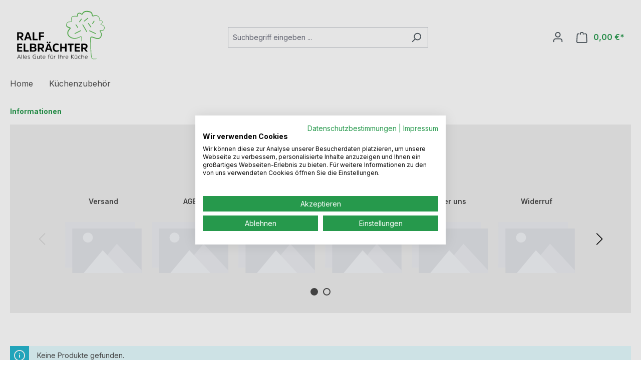

--- FILE ---
content_type: text/css
request_url: https://consent.cookiefirst.com/sites/kuechen-zubehoer.com-67656d0e-cf9a-48a3-a821-025b7ff3511e/styles.css?v=1378af98-0ae6-4b27-875f-0e308af6f383
body_size: 43
content:
.cookiefirst-root {--banner-font-family: inherit !important;--banner-width: 100% !important;--banner-bg-color: rgba(255,255,255,1) !important;--banner-shadow: 0.1 !important;--banner-text-color: rgba(0,0,0,1) !important;--banner-outline-color: rgba(38, 153, 76, 1) !important;--banner-accent-color: rgba(38, 153, 76, 1) !important;--banner-text-on-accent-bg: rgba(255,255,255,1) !important;--banner-border-radius:0 !important;--banner-backdrop-color: rgba(0,0,0,0.1) !important;--banner-widget-border-radius: 0 !important;--banner-btn-primary-text:rgba(255,255,255,1) !important;--banner-btn-primary-bg:rgba(38, 153, 76, 1) !important;--banner-btn-primary-border-color:rgba(38, 153, 76, 1) !important;--banner-btn-primary-border-radius: 0 !important;--banner-btn-primary-hover-text:rgba(38, 153, 76, 1) !important;--banner-btn-primary-hover-bg:rgba(0,0,0,0) !important;--banner-btn-primary-hover-border-color:rgba(38, 153, 76, 1) !important;--banner-btn-primary-hover-border-radius: 0 !important;--banner-btn-secondary-text:rgba(255,255,255,1) !important;--banner-btn-secondary-bg:rgba(38, 153, 76, 1) !important;--banner-btn-secondary-border-color:rgba(38, 153, 76, 1) !important;--banner-btn-secondary-border-radius: 0 !important;--banner-btn-secondary-hover-text:rgba(38, 153, 76, 1) !important;--banner-btn-secondary-hover-bg:rgba(0,0,0,0) !important;--banner-btn-secondary-hover-border-color:rgba(38, 153, 76, 1) !important;--banner-btn-secondary-hover-border-radius: 0 !important;--banner-btn-floating-bg:rgba(38, 153, 76, 1) !important;--banner-btn-floating-border:rgba(38, 153, 76, 1) !important;--banner-btn-floating-icon:rgba(255,255,255,1) !important;--banner-btn-floating-hover-bg:rgba(0,0,0,0) !important;--banner-btn-floating-hover-border:rgba(38, 153, 76, 1) !important;--banner-btn-floating-hover-icon:rgba(38, 153, 76, 1) !important;}

--- FILE ---
content_type: image/svg+xml
request_url: https://kuechen-zubehoer.com/media/71/b1/43/1704812898/logo-kuechen-zubehoer.svg?ts=1704812898
body_size: 18017
content:
<svg id="Ebene_1" data-name="Ebene 1" xmlns="http://www.w3.org/2000/svg" viewBox="0 0 1000 527"><defs><style>.cls-1{fill:none;stroke:#5fbb57;stroke-linecap:round;stroke-linejoin:round;stroke-width:8px}.cls-2{stroke-width:0}</style></defs><path class="cls-2" d="M99.54 234c11.35 0 19.78 2.17 25.3 6.5s8.28 11.25 8.28 20.76c0 13.49-6.59 21.66-19.78 24.5l19.55 25.65c.69.84.86 1.65.52 2.42-.35.77-1.09 1.15-2.24 1.15h-10.93c-1.53 0-2.88-.77-4.02-2.3l-18.63-24.73h-10.7v24.15c0 1.92-.96 2.88-2.88 2.88H73.77c-1.92 0-2.88-.96-2.88-2.88v-75.33c0-1.84.96-2.76 2.88-2.76h25.76Zm-.34 40.59c6.44 0 11.02-1.07 13.74-3.22s4.08-5.52 4.08-10.12c0-4.83-1.36-8.28-4.08-10.35-2.72-2.07-7.26-3.11-13.63-3.11H86.89v26.8H99.2ZM185.1 234c1.69 0 2.84.88 3.45 2.65l26.8 75.1c.31.92.27 1.69-.12 2.3s-1.04.92-1.96.92h-11.16c-1.69 0-2.8-.84-3.34-2.53l-5.29-15.07h-29.9l-5.29 15.07c-.54 1.69-1.61 2.53-3.22 2.53h-11.16c-1 0-1.71-.31-2.13-.92-.42-.61-.44-1.38-.06-2.3l26.8-75.1c.61-1.76 1.76-2.65 3.45-2.65h13.11Zm4.83 49.79-11.16-33.93h-.35l-11.39 33.93h22.89ZM242.48 300.47h30.94c1.92 0 2.88.92 2.88 2.76v8.86c0 1.92-.96 2.88-2.88 2.88h-44.16c-1.92 0-2.88-.96-2.88-2.88v-75.33c0-1.84.96-2.76 2.88-2.76h10.35c1.92 0 2.88.92 2.88 2.76v63.71ZM305.27 282.07v30.02c0 1.92-.96 2.88-2.88 2.88h-10.24c-1.92 0-2.88-.96-2.88-2.88v-75.33c0-1.84.96-2.76 2.88-2.76h44.97c1.84 0 2.76.88 2.76 2.65v8.17c0 1.92-.92 2.88-2.76 2.88h-31.86v20.93h30.82c1.84 0 2.76.96 2.76 2.88v7.82c0 1.84-.92 2.76-2.76 2.76h-30.82ZM86.77 395.34v20.82h32.66c1.92 0 2.88.92 2.88 2.76v8.17c0 1.92-.96 2.88-2.88 2.88H73.77c-1.92 0-2.88-.96-2.88-2.88v-75.33c0-1.84.92-2.76 2.76-2.76h45.31c1.92 0 2.88.92 2.88 2.76v8.17c0 1.92-.96 2.88-2.88 2.88h-32.2v19.21h30.71c1.84 0 2.76.96 2.76 2.88v7.59c0 1.92-.92 2.88-2.76 2.88H86.76ZM151.98 415.47h30.94c1.92 0 2.88.92 2.88 2.76v8.86c0 1.92-.96 2.88-2.88 2.88h-44.16c-1.92 0-2.88-.96-2.88-2.88v-75.33c0-1.84.96-2.76 2.88-2.76h10.35c1.92 0 2.88.92 2.88 2.76v63.71ZM201.66 429.96c-1.92 0-2.88-.96-2.88-2.88v-75.33c0-1.84.96-2.76 2.88-2.76h28.98c10.5 0 18.25 1.69 23.23 5.06 4.98 3.37 7.48 8.74 7.48 16.1 0 4.68-1.03 8.43-3.1 11.27s-4.72 4.71-7.94 5.63c9.05 2.38 13.57 8.86 13.57 19.44 0 8.2-2.7 14.17-8.11 17.88-5.41 3.72-13.51 5.58-24.32 5.58h-29.79Zm28.86-47.61c5.52 0 9.43-.82 11.73-2.47 2.3-1.65 3.45-4.35 3.45-8.11s-1.15-6.17-3.45-7.71c-2.3-1.53-6.29-2.3-11.96-2.3h-15.64v20.59h15.87Zm.12 34.73c6.44 0 10.94-.84 13.51-2.53 2.57-1.69 3.85-4.68 3.85-8.97 0-4.06-1.25-6.94-3.74-8.63s-6.88-2.53-13.17-2.53h-16.45v22.66h15.99ZM306.54 349c11.35 0 19.78 2.17 25.3 6.5s8.28 11.25 8.28 20.76c0 13.49-6.59 21.66-19.78 24.5l19.55 25.65c.69.84.86 1.65.52 2.42-.35.77-1.09 1.15-2.24 1.15h-10.93c-1.53 0-2.88-.77-4.02-2.3l-18.63-24.73h-10.7v24.15c0 1.92-.96 2.88-2.88 2.88h-10.24c-1.92 0-2.88-.96-2.88-2.88v-75.33c0-1.84.96-2.76 2.88-2.76h25.76Zm-.35 40.59c6.44 0 11.02-1.07 13.74-3.22s4.08-5.52 4.08-10.12c0-4.83-1.36-8.28-4.08-10.35-2.72-2.07-7.26-3.11-13.63-3.11h-12.42v26.8h12.31ZM392.1 349c1.69 0 2.84.88 3.45 2.65l26.8 75.1c.31.92.27 1.69-.12 2.3s-1.04.92-1.96.92h-11.16c-1.69 0-2.8-.84-3.34-2.53l-5.29-15.07h-29.9l-5.29 15.07c-.54 1.69-1.61 2.53-3.22 2.53h-11.16c-1 0-1.71-.31-2.13-.92-.42-.61-.44-1.38-.06-2.3l26.8-75.1c.61-1.76 1.76-2.65 3.45-2.65h13.11Zm-11.16-8.63c0 1.76-.92 2.64-2.76 2.64h-8.63c-1.69 0-2.53-.88-2.53-2.64v-7.25c0-1.76.84-2.64 2.53-2.64h8.63c1.84 0 2.76.88 2.76 2.64v7.25Zm15.99 58.42-11.16-33.93h-.35l-11.39 33.93h22.89Zm7.24-58.42c0 1.76-.88 2.64-2.65 2.64h-8.63c-1.69 0-2.53-.88-2.53-2.64v-7.25c0-1.76.84-2.64 2.53-2.64h8.63c1.76 0 2.65.88 2.65 2.64v7.25ZM480.65 413.63c1.76-.69 3.07-.15 3.91 1.61l3.22 7.13c.54 1.3-.04 2.45-1.73 3.45-5.52 3.6-12.84 5.41-21.97 5.41-11.88 0-21.1-3.53-27.66-10.58-6.56-7.05-9.83-17.44-9.83-31.17s3.24-24.13 9.72-31.22 15.54-10.64 27.2-10.64c8.82 0 16.06 1.72 21.74 5.17 1.61 1.07 2.15 2.26 1.61 3.57l-3.1 7.02c-.69 1.76-1.99 2.22-3.91 1.38-4.14-1.92-8.74-2.88-13.8-2.88-7.82 0-13.63 2.26-17.42 6.79-3.8 4.52-5.69 11.46-5.69 20.82s1.94 16.27 5.81 20.76c3.87 4.49 9.83 6.73 17.88 6.73 5.21 0 9.89-1.11 14.03-3.33ZM548.72 395.92h-31.97v31.17c0 1.92-.96 2.88-2.88 2.88h-10.35c-1.92 0-2.88-.96-2.88-2.88v-75.33c0-1.84.96-2.76 2.88-2.76h10.35c1.92 0 2.88.92 2.88 2.76v29.67h31.97v-29.67c0-1.84.92-2.76 2.76-2.76h10.47c1.84 0 2.76.92 2.76 2.76v75.33c0 1.92-.92 2.88-2.76 2.88h-10.47c-1.84 0-2.76-.96-2.76-2.88v-31.17ZM576.32 351.75c0-1.84.92-2.76 2.76-2.76h53.25c1.92 0 2.88.92 2.88 2.76v8.74c0 1.92-.96 2.88-2.88 2.88h-18.52v63.71c0 1.92-.96 2.88-2.88 2.88h-10.35c-1.92 0-2.88-.96-2.88-2.88v-63.71h-18.52c-1.92 0-2.88-.96-2.88-2.88v-8.74ZM662.69 395.34v20.82h32.66c1.92 0 2.88.92 2.88 2.76v8.17c0 1.92-.96 2.88-2.88 2.88h-45.66c-1.92 0-2.88-.96-2.88-2.88v-75.33c0-1.84.92-2.76 2.76-2.76h45.31c1.92 0 2.88.92 2.88 2.76v8.17c0 1.92-.96 2.88-2.88 2.88h-32.2v19.21h30.71c1.84 0 2.76.96 2.76 2.88v7.59c0 1.92-.92 2.88-2.76 2.88h-30.71ZM740.43 349c11.35 0 19.78 2.17 25.3 6.5s8.28 11.25 8.28 20.76c0 13.49-6.59 21.66-19.78 24.5l19.55 25.65c.69.84.86 1.65.52 2.42s-1.09 1.15-2.24 1.15h-10.93c-1.53 0-2.88-.77-4.03-2.3l-18.63-24.73h-10.7v24.15c0 1.92-.96 2.88-2.88 2.88h-10.24c-1.92 0-2.88-.96-2.88-2.88v-75.33c0-1.84.96-2.76 2.88-2.76h25.76Zm-.35 40.59c6.44 0 11.02-1.07 13.74-3.22 2.72-2.15 4.08-5.52 4.08-10.12 0-4.83-1.36-8.28-4.08-10.35-2.72-2.07-7.27-3.11-13.63-3.11h-12.42v26.8h12.3Z"/><path d="M866.66 503.76c-6.13.35-12.24.93-18.41 1.45-9.29.49-20.27 2.23-28.54-3.34-2.92-2.08-4.97-5.31-6.1-8.63-5.82-17.93-7.26-36.82-8.74-55.39-2.98-46.12-2.79-92.67-3.25-138.85-.03-1.79-.02-5.27-.04-6.93-.34-4.57 1.98-9.02 5.58-11.66 4.33-3 9.83-2.66 14.54-1.81 18.2 3.85 34.34 13.49 52.72 15 11 1.15 21.59-4.44 27.49-13.7 3.02-4.62 5.02-10.03 6.23-15.68 1.29-5.41 1.63-10.86-.15-16.26-1.59-5.35-4.57-10.44-7.76-15.7-2.74-5.02-7.9-11.47-4.17-17.4 3.65-4.97 10.46-2.82 15.33-2.25 8.1 1.46 17.38 1.76 22.64-5.51 3.35-4.41 5.07-10.34 5.57-15.86.24-3.01.31-5.85-.31-8.49-.6-2.73-2.09-5.2-3.65-7.49-5-7.31-13.24-11.62-21.71-13.91l-4.45-1.23c-2.12-.73-5.24-1.19-6.23-3.75-2.5-6.53 8.59-10.15 12.16-13.61 2.75-2.24 4.9-5 5.56-8.36.39-2.17-.08-4.38-.53-6.55.09.81.03.24.02.33l-.05-.17-.12-.35c-1.24-3.52-3.57-6.76-6.69-8.81-4.67-3.39-9.86-.32-15.2-.54-4.5 0-7.94-3.14-6.24-7.7 2.71-12.73-3.97-26.3-14.23-33.88-4.08-3.12-8.82-5.59-13.67-7.36-8.96-2.53-18.55 1.46-27.3 3.88-4.07 1.04-8.9 2.74-13.38.64-8.52-4.33-6.86-15.54-9.43-23.12-2.1-7.51-7.07-13.01-14.32-15.84-3.58-1.45-7.62-2.38-11.85-3.21-15.75-3.14-33.61-4.89-47.68 3.76-3.2 2.07-5.9 4.68-8.17 7.93-1.84 2.59-3.4 5.61-5.34 8.42-5.82 8.5-14.19 6.96-20.49.13-5.2-5.44-13.16-7.56-20.15-5.08-9.1 3.09-8.41 9.26-7.66 17.6.13 2.8.27 7.2-1.82 10.12-1.07 1.4-3.37 1.92-4.63 1.96-10.18.15-19.96-1.57-29.98-.87-7.83.47-16.92 1.89-22.08 7.94-4.84 6.32-4.44 15.74-3.71 23.58.46 4.85 1.5 9.76 2.22 14.74.13 1.37.38 2.1-.16 3.75a7.647 7.647 0 0 1-2.18 2.9c-4.2 3.15-9.53 2.77-14.36 2.98-6.36.12-13.12.07-19.04 2.01-12.15 3.77-16.8 18.44-15.21 30 .54 3.63 1.8 7.01 4.38 9.57 5.85 5.18 14.42 6.69 22.14 9.63 4.39 1.67 9.77 3.86 11.31 8.99 1.4 5.17-3.03 9.03-5.73 12.56-3.91 4.62-8.64 10.17-11.83 15.24-2.12 3.38-4.13 6.54-5.09 10.53-1.86 7.56-1.7 16.49-.1 24.12.33 1.2.51 2.17.98 3.13 8.23 17.66 26.68 29.03 45.39 33.11 16.68 3.6 34.22 1.56 50.3-4.11 6.09-2.16 12.08-4.79 17.81-7.8 2.24-1.13 4.41-2.64 6.98-2.94 7.4-1.21 14.17 5.13 13.67 12.51.16 12.27-.72 24.59-2.21 36.74l-3.32-.32c.76-10.99 1.06-21.98.63-32.96-.15-1.66-.04-4.56-.53-5.93-.9-3.02-4.27-5.06-7.32-4.42-1.87.36-3.35 1.67-5.04 2.52-1.97 1.13-3.95 2.2-5.97 3.23-20.29 10.44-43.86 15.78-66.6 11.33-21.19-4.07-41.83-16.59-51.76-36.38-.84-1.76-1.62-3.84-1.99-5.59-2.09-9.62-2.42-18.93-.2-28.6 1.07-4.7 3.6-9.29 6.21-13.38 3.49-5.7 8.22-11.23 12.44-16.34 1.27-1.42 3.02-3.71 3.74-5-.02.1-.11.34-.08.91.01.13.03.3.07.47.06.24.02.11.04.17.01.04.03.07.03.1-4.32-2.96-12.11-4.39-17.94-7.08-10.41-4.28-17.41-11.61-17.4-23.54.1-13.86 6.5-30.45 20.68-35.01 4.58-1.5 9.24-1.92 13.75-2.11 4.5-.19 8.99-.05 13.08-.54 2-.24 3.97-.75 4.93-1.6.36-.31.6-.63.77-1.05-.14.42-.06.3-.08.15-.02-.72-.2-1.87-.37-2.9-2.11-12.83-6.19-29.01 2.18-40.91 9.19-11.2 26.6-11.2 39.73-11.11 5.53-.02 11.68.81 16.7.25-.08.03-.22.08-.47.27-.13.1-.29.24-.45.44-.14.14-.41.65-.41.65.05-.15.12-.29.16-.45.97-3.37-.38-7.97-.38-11.95-.22-3.76.62-8.56 3.08-11.87 7.44-9.84 22.37-11.21 32.69-5.43 2.32 1.3 4.37 2.97 6.08 4.5 1.69 1.53 3.23 2.84 3.98 3.05.65.2 1.08.18 1.65-.31 1.06-.82 1.95-2.8 2.81-4.15 5.87-11.56 14.81-19.59 27.5-23.1 14.07-3.93 28.15-2.57 41.91.59 4.43.99 9.06 2.13 13.65 4.12 9.59 3.87 17 12.54 19.29 22.73 1.21 4.77 1.5 9.54 2.13 13.42.52 2.6.72 3.88 2.25 4.83 2.11.59 5.04-.38 7.57-.85 11-2.64 23.81-6.74 34.61-.86 12.62 5.96 23.52 17.01 26.48 30.98 1.12 5.15 1.48 10.68 0 15.93-.29.86-.28.76-.3 1.02-.07.85.76 1.25 1.47 1.35 3.81.77 7.02-.92 11.16-.81 8.15-.07 14.25 8.69 15.61 13.99 2.2 7.15-.59 13.79-6.26 18.25-2.53 2.09-5.31 3.68-7.77 5.32-1.49 1.12-3.17 2.03-3.37 3.66v.07c0-.04-.01-.07 0-.05l.15.39.04.11c0-.03-.04-.09-.05-.1 0 0 .01.02.09.07.27.2.91.48 1.55.69.66.22 1.37.42 2.1.61l4.48 1.16c3.03.82 6.08 1.8 9.03 3.11 8.92 3.94 16.92 11.44 19.76 20.96 2.04 9.57.07 20.62-5.43 28.66-3.93 5.83-11.24 9.1-18.12 9.12-6.03.4-12.17-1.54-17.93-1.11-.46.1-.75.22-.7.28-.23.67.09 1.63.42 2.46.94 2.28 2.65 4.85 4.29 7.41 5.16 7.79 10.67 17.28 10.87 27.33-.21 16.61-7.68 34.63-23.12 42.66-12.06 6.73-26.97 3.91-39.32.19-6.08-1.81-11.94-3.99-17.71-6.09-5.75-2.07-11.5-4.19-16.96-5.27-4.32-.75-8.56-1.21-9.72 3.15-.07 35.53-.24 74.83.12 110.16.45 24.47.75 49.17 4.16 73.37.87 6.01 2.06 11.97 3.76 17.67.81 2.6 2.14 4.86 4.15 6.41 4.42 3.27 10.8 3.6 16.34 3.67 9.2.02 18.43-.68 27.68-.75l.09 2.76Z" style="fill:#5fbb57;stroke-width:0"/><path class="cls-2" d="M90.88 461.16c.48 0 .79.25.95.74l15.4 38.24c.16.49-.04.74-.59.74h-2.44c-.4 0-.69-.21-.89-.62l-4.22-10.59H79.94l-4.28 10.59c-.2.42-.48.62-.83.62h-2.5c-.52 0-.69-.25-.54-.74l15.35-38.24c.24-.49.58-.74 1.01-.74h2.74Zm7.02 25.27-8.33-21.53h-.12l-8.39 21.53h16.83ZM119.02 500.2c0 .45-.24.68-.71.68h-2.08c-.44 0-.65-.23-.65-.68v-38.41c0-.42.22-.62.65-.62h2.08c.48 0 .71.21.71.62v38.41ZM134 500.2c0 .45-.24.68-.71.68h-2.08c-.44 0-.65-.23-.65-.68v-38.41c0-.42.22-.62.65-.62h2.08c.48 0 .71.21.71.62v38.41ZM167.02 496.8c.44-.23.77-.09 1.01.4l.59 1.47c.12.34-.04.6-.48.79-2.78 1.4-5.93 2.1-9.46 2.1-4.72 0-8.4-1.35-11.03-4.05s-3.96-6.41-3.96-11.13 1.21-8.58 3.63-11.25 5.77-3.99 10.05-3.99 7.38 1.26 9.64 3.77c2.26 2.51 3.39 5.83 3.39 9.94v2.32c0 .45-.26.68-.77.68h-22.48c.16 3.32 1.26 5.96 3.3 7.9 2.04 1.94 4.85 2.92 8.42 2.92 3.05 0 5.77-.62 8.15-1.87Zm-19.87-11.73h19.87v-.45c0-3.21-.81-5.78-2.44-7.71-1.63-1.93-4.02-2.89-7.2-2.89-6.5 0-9.91 3.68-10.23 11.05ZM187.96 501.44c-3.81 0-7.08-.55-9.81-1.64-.44-.19-.61-.42-.54-.68l.59-1.64c.16-.45.44-.58.83-.4 2.58.98 5.47 1.47 8.68 1.47 2.74 0 4.76-.4 6.07-1.19 1.31-.79 1.96-2.06 1.96-3.8 0-.87-.18-1.62-.54-2.27-.36-.64-1-1.23-1.93-1.76-.93-.53-1.76-.93-2.5-1.22-.73-.28-1.89-.71-3.48-1.28-.2-.08-.66-.24-1.4-.48-.73-.25-1.22-.42-1.46-.51-.24-.09-.66-.26-1.28-.51s-1.04-.44-1.28-.59l-1.07-.68c-.48-.3-.81-.58-1.01-.82-.2-.25-.46-.56-.77-.93s-.55-.76-.68-1.13a8.7 8.7 0 0 1-.51-2.94c0-4.87 3.43-7.31 10.29-7.31 3.61 0 6.66.55 9.16 1.64.4.19.54.43.42.74l-.54 1.53c-.12.38-.4.51-.83.4-2.46-.94-5.08-1.42-7.85-1.42-2.54 0-4.38.35-5.53 1.05-1.15.7-1.73 1.82-1.73 3.37 0 .68.15 1.3.45 1.87.3.57.61 1.02.95 1.36.34.34.94.72 1.81 1.13s1.58.72 2.11.91c.54.19 1.46.49 2.77.91 1.55.53 2.82 1.02 3.81 1.47.99.45 2 1.03 3.03 1.73 1.03.7 1.79 1.52 2.29 2.46s.74 2.04.74 3.29c0 5.25-3.75 7.88-11.24 7.88ZM258.62 478.5c.52 0 .77.25.77.74v18.02c0 .64-.32 1.17-.95 1.59-3.05 1.74-7.12 2.61-12.19 2.61-13.08 0-19.63-6.82-19.63-20.45s6.58-20.45 19.75-20.45c4.08 0 7.71.79 10.88 2.38.52.23.71.49.59.79l-.77 1.7c-.2.49-.54.62-1.01.4-2.78-1.32-5.95-1.98-9.52-1.98-5.51 0-9.58 1.41-12.19 4.22s-3.93 7.13-3.93 12.95 1.31 10.19 3.93 13c2.62 2.81 6.64 4.22 12.07 4.22 3.69 0 6.8-.62 9.34-1.87V481.7h-9.87c-.52 0-.77-.23-.77-.68v-1.76c0-.49.26-.74.77-.74h12.73ZM270.05 472.55c0-.49.24-.74.71-.74h2.02c.48 0 .71.25.71.74v17.85c0 5.33 2.68 7.99 8.03 7.99 2.89 0 5.26-.81 7.11-2.44s2.77-3.76 2.77-6.4v-17c0-.49.24-.74.71-.74h2.08c.44 0 .65.25.65.74v27.65c0 .45-.22.68-.65.68h-2.08c-.48 0-.71-.23-.71-.68v-4.48c-.71 1.55-1.92 2.89-3.63 4.02-1.71 1.13-4.02 1.7-6.96 1.7-3.61 0-6.3-.92-8.09-2.78-1.78-1.85-2.68-4.44-2.68-7.76v-18.36ZM310.97 474.82v17.34c0 2.34.38 3.94 1.13 4.79.75.85 2.16 1.27 4.22 1.27.59 0 1.59-.13 2.97-.4.36-.04.59.15.71.57l.48 1.53c.08.34-.08.57-.48.68-1.07.42-2.48.62-4.22.62-3.01 0-5.13-.66-6.36-1.98-1.23-1.32-1.84-3.57-1.84-6.74v-17.68h-4.64c-.48 0-.71-.23-.71-.68v-1.59c0-.49.24-.74.71-.74h4.7v-7.54c0-.45.24-.68.71-.68h1.9c.48 0 .71.23.71.68v7.54h8.39c.48 0 .71.25.71.74v1.59c0 .45-.24.68-.71.68h-8.39ZM349.52 496.8c.44-.23.77-.09 1.01.4l.59 1.47c.12.34-.04.6-.48.79-2.78 1.4-5.93 2.1-9.46 2.1-4.72 0-8.4-1.35-11.03-4.05s-3.96-6.41-3.96-11.13 1.21-8.58 3.63-11.25 5.77-3.99 10.05-3.99 7.38 1.26 9.64 3.77c2.26 2.51 3.39 5.83 3.39 9.94v2.32c0 .45-.26.68-.77.68h-22.48c.16 3.32 1.26 5.96 3.3 7.9 2.04 1.94 4.85 2.92 8.42 2.92 3.05 0 5.77-.62 8.15-1.87Zm-19.87-11.73h19.87v-.45c0-3.21-.81-5.78-2.44-7.71-1.63-1.93-4.02-2.89-7.2-2.89-6.5 0-9.91 3.68-10.23 11.05ZM394.9 471.81c.44 0 .65.25.65.74v1.59c0 .45-.22.68-.65.68h-7.61v25.38c0 .45-.22.68-.65.68h-2.08c-.48 0-.71-.23-.71-.68v-25.38h-4.52c-.48 0-.71-.23-.71-.68v-1.59c0-.49.24-.74.71-.74h4.52v-2.95c0-2.64.67-4.66 1.99-6.03 1.33-1.38 3.26-2.07 5.8-2.07 1.55 0 2.86.19 3.93.57.32.11.48.34.48.68l-.06 1.53c0 .49-.24.66-.71.51-.95-.23-2.02-.34-3.21-.34-3.17 0-4.76 1.76-4.76 5.27v2.83h7.61ZM403.05 472.55c0-.49.24-.74.71-.74h2.02c.48 0 .71.25.71.74v17.85c0 5.33 2.68 7.99 8.03 7.99 2.89 0 5.26-.81 7.11-2.44s2.77-3.76 2.77-6.4v-17c0-.49.24-.74.71-.74h2.08c.44 0 .65.25.65.74v27.65c0 .45-.22.68-.65.68h-2.08c-.48 0-.71-.23-.71-.68v-4.48c-.71 1.55-1.92 2.89-3.63 4.02-1.71 1.13-4.02 1.7-6.96 1.7-3.61 0-6.3-.92-8.09-2.78-1.78-1.85-2.68-4.44-2.68-7.76v-18.36Zm9.28-5.5c0 .45-.22.68-.65.68h-2.32c-.48 0-.71-.23-.71-.68v-4.08c0-.45.24-.68.71-.68h2.32c.44 0 .65.23.65.68v4.08Zm10.35 0c0 .45-.22.68-.65.68h-2.32c-.48 0-.71-.23-.71-.68v-4.08c0-.45.24-.68.71-.68h2.32c.44 0 .65.23.65.68v4.08ZM441.96 471.81c.48 0 .71.23.71.68v6.23c.63-1.7 1.85-3.3 3.66-4.79 1.8-1.49 4.03-2.24 6.69-2.24.4 0 .6.17.6.51v2.44c0 .42-.22.62-.65.62-.04 0-.18-.02-.42-.06-.24-.04-.48-.06-.71-.06-2.46 0-4.6 1.12-6.42 3.37-1.82 2.25-2.74 4.77-2.74 7.56v14.11c0 .45-.24.68-.71.68h-2.02c-.52 0-.77-.23-.77-.68v-27.65c0-.49.26-.74.77-.74h2.02ZM482.59 461.84c0-.45.24-.68.71-.68h2.2c.52 0 .77.23.77.68v38.3c0 .49-.26.74-.77.74h-2.2c-.48 0-.71-.25-.71-.74v-38.3ZM524.22 500.2c0 .45-.22.68-.65.68h-2.08c-.48 0-.71-.23-.71-.68v-18.24c0-5.14-2.76-7.71-8.27-7.71-3.05 0-5.51.85-7.38 2.55-1.86 1.7-2.8 3.85-2.8 6.46v16.94c0 .45-.24.68-.71.68h-2.02c-.52 0-.77-.23-.77-.68v-38.41c0-.42.26-.62.77-.62h2.02c.48 0 .71.21.71.62v15.18c.67-1.55 1.93-2.91 3.78-4.08s4.25-1.76 7.23-1.76c3.57 0 6.28.92 8.12 2.75 1.84 1.83 2.77 4.37 2.77 7.62v18.7ZM538.03 471.81c.48 0 .71.23.71.68v6.23c.63-1.7 1.85-3.3 3.66-4.79 1.8-1.49 4.03-2.24 6.69-2.24.4 0 .6.17.6.51v2.44c0 .42-.22.62-.65.62-.04 0-.18-.02-.42-.06-.24-.04-.48-.06-.71-.06-2.46 0-4.6 1.12-6.42 3.37-1.82 2.25-2.74 4.77-2.74 7.56v14.11c0 .45-.24.68-.71.68h-2.02c-.52 0-.77-.23-.77-.68v-27.65c0-.49.26-.74.77-.74h2.02ZM578.29 496.8c.44-.23.77-.09 1.01.4l.59 1.47c.12.34-.04.6-.48.79-2.78 1.4-5.93 2.1-9.46 2.1-4.72 0-8.4-1.35-11.03-4.05s-3.96-6.41-3.96-11.13 1.21-8.58 3.63-11.25 5.77-3.99 10.05-3.99 7.38 1.26 9.64 3.77c2.26 2.51 3.39 5.83 3.39 9.94v2.32c0 .45-.26.68-.77.68h-22.48c.16 3.32 1.26 5.96 3.3 7.9 2.04 1.94 4.85 2.92 8.42 2.92 3.05 0 5.77-.62 8.15-1.87Zm-19.86-11.73h19.87v-.45c0-3.21-.81-5.78-2.44-7.71-1.63-1.93-4.02-2.89-7.2-2.89-6.5 0-9.91 3.68-10.23 11.05ZM634.33 461.67c.4-.34.81-.51 1.25-.51h2.8c.32 0 .53.1.62.31.1.21.05.41-.15.59l-20.82 17.56 21.29 20.28c.12.11.2.25.24.4s0 .28-.12.4-.28.17-.48.17h-2.92c-.44 0-.87-.21-1.31-.62l-19.63-18.58v18.47c0 .49-.26.74-.77.74h-2.14c-.52 0-.77-.25-.77-.74v-38.3c0-.45.26-.68.77-.68h2.14c.52 0 .77.23.77.68v16.09l19.21-16.26ZM645.93 472.55c0-.49.24-.74.71-.74h2.02c.48 0 .71.25.71.74v17.85c0 5.33 2.68 7.99 8.03 7.99 2.89 0 5.26-.81 7.11-2.44s2.77-3.76 2.77-6.4v-17c0-.49.24-.74.71-.74h2.08c.44 0 .65.25.65.74v27.65c0 .45-.22.68-.65.68h-2.08c-.48 0-.71-.23-.71-.68v-4.48c-.71 1.55-1.92 2.89-3.63 4.02-1.71 1.13-4.02 1.7-6.96 1.7-3.61 0-6.3-.92-8.09-2.78-1.78-1.85-2.68-4.44-2.68-7.76v-18.36Zm9.28-5.5c0 .45-.22.68-.65.68h-2.32c-.48 0-.71-.23-.71-.68v-4.08c0-.45.24-.68.71-.68h2.32c.44 0 .65.23.65.68v4.08Zm10.35 0c0 .45-.22.68-.65.68h-2.32c-.48 0-.71-.23-.71-.68v-4.08c0-.45.24-.68.71-.68h2.32c.44 0 .65.23.65.68v4.08ZM684.18 475.1c2.54-2.64 5.99-3.97 10.35-3.97 3.41 0 6.19.58 8.33 1.76.48.26.63.55.48.85l-.71 1.59c-.16.45-.5.57-1.01.34-1.94-.98-4.18-1.47-6.72-1.47-3.49 0-6.19 1.02-8.09 3.06-1.9 2.04-2.86 5.04-2.86 9.01s.95 6.99 2.86 9.06c1.9 2.08 4.54 3.12 7.91 3.12 2.82 0 5.25-.57 7.32-1.7.44-.19.73-.08.89.34l.71 1.64c.12.3-.06.57-.54.79-2.26 1.28-5.04 1.93-8.33 1.93-4.44 0-7.95-1.33-10.53-3.99s-3.87-6.39-3.87-11.19 1.27-8.52 3.81-11.16ZM738.31 500.2c0 .45-.22.68-.65.68h-2.08c-.48 0-.71-.23-.71-.68v-18.24c0-5.14-2.76-7.71-8.27-7.71-3.05 0-5.51.85-7.38 2.55-1.86 1.7-2.8 3.85-2.8 6.46v16.94c0 .45-.24.68-.71.68h-2.02c-.52 0-.77-.23-.77-.68v-38.41c0-.42.26-.62.77-.62h2.02c.48 0 .71.21.71.62v15.18c.67-1.55 1.93-2.91 3.78-4.08s4.25-1.76 7.23-1.76c3.57 0 6.28.92 8.12 2.75 1.84 1.83 2.77 4.37 2.77 7.62v18.7ZM770.97 496.8c.44-.23.77-.09 1.01.4l.59 1.47c.12.34-.04.6-.48.79-2.78 1.4-5.93 2.1-9.46 2.1-4.72 0-8.4-1.35-11.03-4.05s-3.96-6.41-3.96-11.13 1.21-8.58 3.63-11.25 5.77-3.99 10.05-3.99 7.38 1.26 9.64 3.77c2.26 2.51 3.39 5.83 3.39 9.94v2.32c0 .45-.26.68-.77.68H751.1c.16 3.32 1.26 5.96 3.3 7.9 2.04 1.94 4.85 2.92 8.42 2.92 3.05 0 5.77-.62 8.15-1.87Zm-19.87-11.73h19.87v-.45c0-3.21-.81-5.78-2.44-7.71-1.63-1.93-4.02-2.89-7.2-2.89-6.5 0-9.91 3.68-10.23 11.05Z"/><path class="cls-1" d="m712.15 102.14-17.9 26.61M776.99 92.97l-35.76 29.49M839.47 122.49l-15.19 24.35M726.44 159.15l39.09 68.18M794.58 219.71l59.37 27.78M782.17 145.67l25.27 35.48M705.04 218.5l-56.81 28.6M658.28 159.21l17.9 26.61"/></svg>